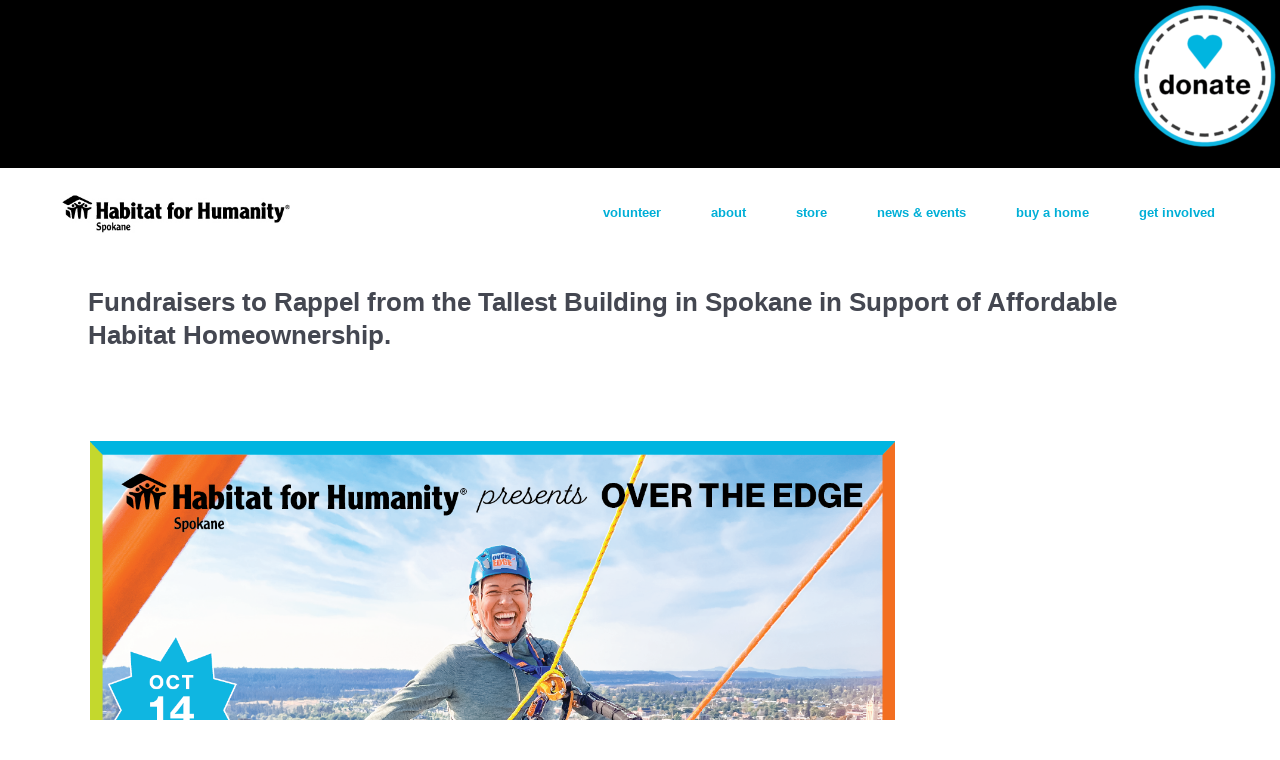

--- FILE ---
content_type: text/html; charset=UTF-8
request_url: https://habitat-spokane.org/press-release/fundraisers-needed-for-over-the-edge/
body_size: 17208
content:
<!DOCTYPE html>
<!--[if lt IE 7]><html class="ie6" lang="en"><![endif]-->
<!--[if IE 7]><html class="ie7" lang="en"><![endif]-->
<!--[if IE 8]><html class="ie8" lang="en"><![endif]-->
<!--[if IE 9]><html class="ie9" lang="en"><![endif]-->
<!--[if (gte IE 9)|!(IE)]><!--><html lang="en"><!--<![endif]-->


<head>
	<meta charset="UTF-8" />
	<meta name="viewport" content="width=device-width, initial-scale=1, maximum-scale=1">
	<meta name="format-detection" content="telephone=no">

	<link rel="profile" href="http://gmpg.org/xfn/11" />
	<link rel="pingback" href="https://habitat-spokane.org/xmlrpc.php" />
	
	<link rel="shortcut icon" href="http://habitat-spokane.org/wp-content/uploads/2016/10/favicon5.jpg" /><link rel="apple-touch-icon" sizes="152x152" href="http://habitat-spokane.org/wp-content/uploads/2016/10/favicon1.jpg" ><link rel="apple-touch-icon" sizes="120x120" href="http://habitat-spokane.org/wp-content/uploads/2016/10/favicon2.jpg" ><link rel="apple-touch-icon" sizes="76x76" href="http://habitat-spokane.org/wp-content/uploads/2016/10/favicon3.jpg" ><link rel="apple-touch-icon" href="http://habitat-spokane.org/wp-content/uploads/2016/10/favicon4.jpg" >		
	<!-- Global site tag (gtag.js) - Google Analytics -->
<script async src="https://www.googletagmanager.com/gtag/js?id=UA-129460467-1"></script>
<script>
  window.dataLayer = window.dataLayer || [];
  function gtag(){dataLayer.push(arguments);}
  gtag('js', new Date());

  gtag('config', 'UA-129460467-1');
</script>

<!-- Begin TVSquared Page Visits Tracking Code -->
<script type="text/javascript">
    var _tvq = window._tvq = window._tvq || [];
    (function() {
      var u = (("https:" == document.location.protocol) ?
          "https://collector-21736.us.tvsquared.com/"
          :
          "http://collector-21736.us.tvsquared.com/");
      _tvq.push(['setSiteId', "TV-7281276336-1"]);
      _tvq.push(['setTrackerUrl', u + 'tv2track.php']);
      _tvq.push([function() {
          this.deleteCustomVariable(5, 'page')
      }]);
      _tvq.push(['trackPageView']);
      var d = document,
          g = d.createElement('script'),
          s = d.getElementsByTagName('script')[0];
      g.type = 'text/javascript';
      g.defer = true;
      g.async = true;
      g.src = u + 'tv2track.js';
      s.parentNode.insertBefore(g, s);
    })();
</script>
<!-- End TVSquared Tracking Code -->
	<meta name='robots' content='index, follow, max-image-preview:large, max-snippet:-1, max-video-preview:-1' />
	<style>img:is([sizes="auto" i], [sizes^="auto," i]) { contain-intrinsic-size: 3000px 1500px }</style>
	
	<!-- This site is optimized with the Yoast SEO plugin v25.8 - https://yoast.com/wordpress/plugins/seo/ -->
	<title>Fundraisers to Rappel from the Tallest Building in Spokane in Support of Affordable Habitat Homeownership. - Habitat-Spokane</title>
	<link rel="canonical" href="https://habitat-spokane.org/press-release/fundraisers-needed-for-over-the-edge/" />
	<meta property="og:locale" content="en_US" />
	<meta property="og:type" content="article" />
	<meta property="og:title" content="Fundraisers to Rappel from the Tallest Building in Spokane in Support of Affordable Habitat Homeownership. - Habitat-Spokane" />
	<meta property="og:description" content="Habitat for Humanity-Spokane celebrates its third year of Over the Edge as fundraisers rappel 22 stories to help families build financially affordable homes in Spokane County. On Saturday, October 14, Habitat for Humanity-Spokane will send fundraisers rappelling over the edge of the tallest building in Spokane to help families find decent and affordable homeownership opportunities. [&hellip;]" />
	<meta property="og:url" content="https://habitat-spokane.org/press-release/fundraisers-needed-for-over-the-edge/" />
	<meta property="og:site_name" content="Habitat-Spokane" />
	<meta property="article:publisher" content="https://www.facebook.com/HabitatSpokane/" />
	<meta property="article:published_time" content="2023-08-15T18:06:56+00:00" />
	<meta property="article:modified_time" content="2023-09-29T20:12:25+00:00" />
	<meta property="og:image" content="https://habitat-spokane.org/wp-content/uploads/2023/07/OctHeader2023_YouTube-copy-500x281.png" />
	<meta property="og:image:width" content="500" />
	<meta property="og:image:height" content="281" />
	<meta property="og:image:type" content="image/png" />
	<meta name="author" content="Clare Brown" />
	<meta name="twitter:card" content="summary_large_image" />
	<meta name="twitter:creator" content="@HFHSpokane" />
	<meta name="twitter:site" content="@HFHSpokane" />
	<meta name="twitter:label1" content="Written by" />
	<meta name="twitter:data1" content="Clare Brown" />
	<meta name="twitter:label2" content="Est. reading time" />
	<meta name="twitter:data2" content="4 minutes" />
	<script type="application/ld+json" class="yoast-schema-graph">{"@context":"https://schema.org","@graph":[{"@type":"Article","@id":"https://habitat-spokane.org/press-release/fundraisers-needed-for-over-the-edge/#article","isPartOf":{"@id":"https://habitat-spokane.org/press-release/fundraisers-needed-for-over-the-edge/"},"author":{"name":"Clare Brown","@id":"https://habitat-spokane.org/#/schema/person/e8eb60ea058897ecd5fd2c4e87f3607d"},"headline":"Fundraisers to Rappel from the Tallest Building in Spokane in Support of Affordable Habitat Homeownership.","datePublished":"2023-08-15T18:06:56+00:00","dateModified":"2023-09-29T20:12:25+00:00","mainEntityOfPage":{"@id":"https://habitat-spokane.org/press-release/fundraisers-needed-for-over-the-edge/"},"wordCount":707,"publisher":{"@id":"https://habitat-spokane.org/#organization"},"image":{"@id":"https://habitat-spokane.org/press-release/fundraisers-needed-for-over-the-edge/#primaryimage"},"thumbnailUrl":"https://habitat-spokane.org/wp-content/uploads/2023/07/OctHeader2023_YouTube-copy.png","keywords":["Affordable Homeownership","Affordable Housing","Fundraiser","Habitat for Humanity","Habitat for Humanity-Spokane","Over the Edge"],"articleSection":["Press Release"],"inLanguage":"en"},{"@type":"WebPage","@id":"https://habitat-spokane.org/press-release/fundraisers-needed-for-over-the-edge/","url":"https://habitat-spokane.org/press-release/fundraisers-needed-for-over-the-edge/","name":"Fundraisers to Rappel from the Tallest Building in Spokane in Support of Affordable Habitat Homeownership. - Habitat-Spokane","isPartOf":{"@id":"https://habitat-spokane.org/#website"},"primaryImageOfPage":{"@id":"https://habitat-spokane.org/press-release/fundraisers-needed-for-over-the-edge/#primaryimage"},"image":{"@id":"https://habitat-spokane.org/press-release/fundraisers-needed-for-over-the-edge/#primaryimage"},"thumbnailUrl":"https://habitat-spokane.org/wp-content/uploads/2023/07/OctHeader2023_YouTube-copy.png","datePublished":"2023-08-15T18:06:56+00:00","dateModified":"2023-09-29T20:12:25+00:00","breadcrumb":{"@id":"https://habitat-spokane.org/press-release/fundraisers-needed-for-over-the-edge/#breadcrumb"},"inLanguage":"en","potentialAction":[{"@type":"ReadAction","target":["https://habitat-spokane.org/press-release/fundraisers-needed-for-over-the-edge/"]}]},{"@type":"ImageObject","inLanguage":"en","@id":"https://habitat-spokane.org/press-release/fundraisers-needed-for-over-the-edge/#primaryimage","url":"https://habitat-spokane.org/wp-content/uploads/2023/07/OctHeader2023_YouTube-copy.png","contentUrl":"https://habitat-spokane.org/wp-content/uploads/2023/07/OctHeader2023_YouTube-copy.png","width":5334,"height":3000},{"@type":"BreadcrumbList","@id":"https://habitat-spokane.org/press-release/fundraisers-needed-for-over-the-edge/#breadcrumb","itemListElement":[{"@type":"ListItem","position":1,"name":"Home","item":"https://habitat-spokane.org/"},{"@type":"ListItem","position":2,"name":"Blog","item":"https://habitat-spokane.org/blog/"},{"@type":"ListItem","position":3,"name":"Fundraisers to Rappel from the Tallest Building in Spokane in Support of Affordable Habitat Homeownership."}]},{"@type":"WebSite","@id":"https://habitat-spokane.org/#website","url":"https://habitat-spokane.org/","name":"Habitat-Spokane","description":"Through Shelter, We Empower.","publisher":{"@id":"https://habitat-spokane.org/#organization"},"potentialAction":[{"@type":"SearchAction","target":{"@type":"EntryPoint","urlTemplate":"https://habitat-spokane.org/?s={search_term_string}"},"query-input":{"@type":"PropertyValueSpecification","valueRequired":true,"valueName":"search_term_string"}}],"inLanguage":"en"},{"@type":"Organization","@id":"https://habitat-spokane.org/#organization","name":"Habitat for Humanity-Spokane","url":"https://habitat-spokane.org/","logo":{"@type":"ImageObject","inLanguage":"en","@id":"https://habitat-spokane.org/#/schema/logo/image/","url":"https://habitat-spokane.org/wp-content/uploads/2016/10/NEW-Branded-Habitat-for-Humanity-Spokane-Logo_Vertical.png","contentUrl":"https://habitat-spokane.org/wp-content/uploads/2016/10/NEW-Branded-Habitat-for-Humanity-Spokane-Logo_Vertical.png","width":100,"height":113,"caption":"Habitat for Humanity-Spokane"},"image":{"@id":"https://habitat-spokane.org/#/schema/logo/image/"},"sameAs":["https://www.facebook.com/HabitatSpokane/","https://x.com/HFHSpokane"]},{"@type":"Person","@id":"https://habitat-spokane.org/#/schema/person/e8eb60ea058897ecd5fd2c4e87f3607d","name":"Clare Brown","image":{"@type":"ImageObject","inLanguage":"en","@id":"https://habitat-spokane.org/#/schema/person/image/","url":"https://secure.gravatar.com/avatar/4e485e35f6a5a1f604aecd2e090d2142?s=96&d=mm&r=g","contentUrl":"https://secure.gravatar.com/avatar/4e485e35f6a5a1f604aecd2e090d2142?s=96&d=mm&r=g","caption":"Clare Brown"},"url":"https://habitat-spokane.org/author/cgbrown/"}]}</script>
	<!-- / Yoast SEO plugin. -->


<link rel='dns-prefetch' href='//www.googletagmanager.com' />
<link rel='dns-prefetch' href='//fonts.googleapis.com' />
<link rel="alternate" type="application/rss+xml" title="Habitat-Spokane &raquo; Feed" href="https://habitat-spokane.org/feed/" />
<script type="text/javascript">
/* <![CDATA[ */
window._wpemojiSettings = {"baseUrl":"https:\/\/s.w.org\/images\/core\/emoji\/15.0.3\/72x72\/","ext":".png","svgUrl":"https:\/\/s.w.org\/images\/core\/emoji\/15.0.3\/svg\/","svgExt":".svg","source":{"concatemoji":"https:\/\/habitat-spokane.org\/wp-includes\/js\/wp-emoji-release.min.js?ver=6.7.4"}};
/*! This file is auto-generated */
!function(i,n){var o,s,e;function c(e){try{var t={supportTests:e,timestamp:(new Date).valueOf()};sessionStorage.setItem(o,JSON.stringify(t))}catch(e){}}function p(e,t,n){e.clearRect(0,0,e.canvas.width,e.canvas.height),e.fillText(t,0,0);var t=new Uint32Array(e.getImageData(0,0,e.canvas.width,e.canvas.height).data),r=(e.clearRect(0,0,e.canvas.width,e.canvas.height),e.fillText(n,0,0),new Uint32Array(e.getImageData(0,0,e.canvas.width,e.canvas.height).data));return t.every(function(e,t){return e===r[t]})}function u(e,t,n){switch(t){case"flag":return n(e,"\ud83c\udff3\ufe0f\u200d\u26a7\ufe0f","\ud83c\udff3\ufe0f\u200b\u26a7\ufe0f")?!1:!n(e,"\ud83c\uddfa\ud83c\uddf3","\ud83c\uddfa\u200b\ud83c\uddf3")&&!n(e,"\ud83c\udff4\udb40\udc67\udb40\udc62\udb40\udc65\udb40\udc6e\udb40\udc67\udb40\udc7f","\ud83c\udff4\u200b\udb40\udc67\u200b\udb40\udc62\u200b\udb40\udc65\u200b\udb40\udc6e\u200b\udb40\udc67\u200b\udb40\udc7f");case"emoji":return!n(e,"\ud83d\udc26\u200d\u2b1b","\ud83d\udc26\u200b\u2b1b")}return!1}function f(e,t,n){var r="undefined"!=typeof WorkerGlobalScope&&self instanceof WorkerGlobalScope?new OffscreenCanvas(300,150):i.createElement("canvas"),a=r.getContext("2d",{willReadFrequently:!0}),o=(a.textBaseline="top",a.font="600 32px Arial",{});return e.forEach(function(e){o[e]=t(a,e,n)}),o}function t(e){var t=i.createElement("script");t.src=e,t.defer=!0,i.head.appendChild(t)}"undefined"!=typeof Promise&&(o="wpEmojiSettingsSupports",s=["flag","emoji"],n.supports={everything:!0,everythingExceptFlag:!0},e=new Promise(function(e){i.addEventListener("DOMContentLoaded",e,{once:!0})}),new Promise(function(t){var n=function(){try{var e=JSON.parse(sessionStorage.getItem(o));if("object"==typeof e&&"number"==typeof e.timestamp&&(new Date).valueOf()<e.timestamp+604800&&"object"==typeof e.supportTests)return e.supportTests}catch(e){}return null}();if(!n){if("undefined"!=typeof Worker&&"undefined"!=typeof OffscreenCanvas&&"undefined"!=typeof URL&&URL.createObjectURL&&"undefined"!=typeof Blob)try{var e="postMessage("+f.toString()+"("+[JSON.stringify(s),u.toString(),p.toString()].join(",")+"));",r=new Blob([e],{type:"text/javascript"}),a=new Worker(URL.createObjectURL(r),{name:"wpTestEmojiSupports"});return void(a.onmessage=function(e){c(n=e.data),a.terminate(),t(n)})}catch(e){}c(n=f(s,u,p))}t(n)}).then(function(e){for(var t in e)n.supports[t]=e[t],n.supports.everything=n.supports.everything&&n.supports[t],"flag"!==t&&(n.supports.everythingExceptFlag=n.supports.everythingExceptFlag&&n.supports[t]);n.supports.everythingExceptFlag=n.supports.everythingExceptFlag&&!n.supports.flag,n.DOMReady=!1,n.readyCallback=function(){n.DOMReady=!0}}).then(function(){return e}).then(function(){var e;n.supports.everything||(n.readyCallback(),(e=n.source||{}).concatemoji?t(e.concatemoji):e.wpemoji&&e.twemoji&&(t(e.twemoji),t(e.wpemoji)))}))}((window,document),window._wpemojiSettings);
/* ]]> */
</script>
<style id='wp-emoji-styles-inline-css' type='text/css'>

	img.wp-smiley, img.emoji {
		display: inline !important;
		border: none !important;
		box-shadow: none !important;
		height: 1em !important;
		width: 1em !important;
		margin: 0 0.07em !important;
		vertical-align: -0.1em !important;
		background: none !important;
		padding: 0 !important;
	}
</style>
<link rel='stylesheet' id='wp-block-library-css' href='https://habitat-spokane.org/wp-includes/css/dist/block-library/style.min.css?ver=6.7.4' type='text/css' media='all' />
<link rel='stylesheet' id='wp-components-css' href='https://habitat-spokane.org/wp-includes/css/dist/components/style.min.css?ver=6.7.4' type='text/css' media='all' />
<link rel='stylesheet' id='wp-preferences-css' href='https://habitat-spokane.org/wp-includes/css/dist/preferences/style.min.css?ver=6.7.4' type='text/css' media='all' />
<link rel='stylesheet' id='wp-block-editor-css' href='https://habitat-spokane.org/wp-includes/css/dist/block-editor/style.min.css?ver=6.7.4' type='text/css' media='all' />
<link rel='stylesheet' id='popup-maker-block-library-style-css' href='https://habitat-spokane.org/wp-content/plugins/popup-maker/dist/packages/block-library-style.css?ver=dbea705cfafe089d65f1' type='text/css' media='all' />
<style id='classic-theme-styles-inline-css' type='text/css'>
/*! This file is auto-generated */
.wp-block-button__link{color:#fff;background-color:#32373c;border-radius:9999px;box-shadow:none;text-decoration:none;padding:calc(.667em + 2px) calc(1.333em + 2px);font-size:1.125em}.wp-block-file__button{background:#32373c;color:#fff;text-decoration:none}
</style>
<style id='global-styles-inline-css' type='text/css'>
:root{--wp--preset--aspect-ratio--square: 1;--wp--preset--aspect-ratio--4-3: 4/3;--wp--preset--aspect-ratio--3-4: 3/4;--wp--preset--aspect-ratio--3-2: 3/2;--wp--preset--aspect-ratio--2-3: 2/3;--wp--preset--aspect-ratio--16-9: 16/9;--wp--preset--aspect-ratio--9-16: 9/16;--wp--preset--color--black: #000000;--wp--preset--color--cyan-bluish-gray: #abb8c3;--wp--preset--color--white: #ffffff;--wp--preset--color--pale-pink: #f78da7;--wp--preset--color--vivid-red: #cf2e2e;--wp--preset--color--luminous-vivid-orange: #ff6900;--wp--preset--color--luminous-vivid-amber: #fcb900;--wp--preset--color--light-green-cyan: #7bdcb5;--wp--preset--color--vivid-green-cyan: #00d084;--wp--preset--color--pale-cyan-blue: #8ed1fc;--wp--preset--color--vivid-cyan-blue: #0693e3;--wp--preset--color--vivid-purple: #9b51e0;--wp--preset--gradient--vivid-cyan-blue-to-vivid-purple: linear-gradient(135deg,rgba(6,147,227,1) 0%,rgb(155,81,224) 100%);--wp--preset--gradient--light-green-cyan-to-vivid-green-cyan: linear-gradient(135deg,rgb(122,220,180) 0%,rgb(0,208,130) 100%);--wp--preset--gradient--luminous-vivid-amber-to-luminous-vivid-orange: linear-gradient(135deg,rgba(252,185,0,1) 0%,rgba(255,105,0,1) 100%);--wp--preset--gradient--luminous-vivid-orange-to-vivid-red: linear-gradient(135deg,rgba(255,105,0,1) 0%,rgb(207,46,46) 100%);--wp--preset--gradient--very-light-gray-to-cyan-bluish-gray: linear-gradient(135deg,rgb(238,238,238) 0%,rgb(169,184,195) 100%);--wp--preset--gradient--cool-to-warm-spectrum: linear-gradient(135deg,rgb(74,234,220) 0%,rgb(151,120,209) 20%,rgb(207,42,186) 40%,rgb(238,44,130) 60%,rgb(251,105,98) 80%,rgb(254,248,76) 100%);--wp--preset--gradient--blush-light-purple: linear-gradient(135deg,rgb(255,206,236) 0%,rgb(152,150,240) 100%);--wp--preset--gradient--blush-bordeaux: linear-gradient(135deg,rgb(254,205,165) 0%,rgb(254,45,45) 50%,rgb(107,0,62) 100%);--wp--preset--gradient--luminous-dusk: linear-gradient(135deg,rgb(255,203,112) 0%,rgb(199,81,192) 50%,rgb(65,88,208) 100%);--wp--preset--gradient--pale-ocean: linear-gradient(135deg,rgb(255,245,203) 0%,rgb(182,227,212) 50%,rgb(51,167,181) 100%);--wp--preset--gradient--electric-grass: linear-gradient(135deg,rgb(202,248,128) 0%,rgb(113,206,126) 100%);--wp--preset--gradient--midnight: linear-gradient(135deg,rgb(2,3,129) 0%,rgb(40,116,252) 100%);--wp--preset--font-size--small: 13px;--wp--preset--font-size--medium: 20px;--wp--preset--font-size--large: 36px;--wp--preset--font-size--x-large: 42px;--wp--preset--spacing--20: 0.44rem;--wp--preset--spacing--30: 0.67rem;--wp--preset--spacing--40: 1rem;--wp--preset--spacing--50: 1.5rem;--wp--preset--spacing--60: 2.25rem;--wp--preset--spacing--70: 3.38rem;--wp--preset--spacing--80: 5.06rem;--wp--preset--shadow--natural: 6px 6px 9px rgba(0, 0, 0, 0.2);--wp--preset--shadow--deep: 12px 12px 50px rgba(0, 0, 0, 0.4);--wp--preset--shadow--sharp: 6px 6px 0px rgba(0, 0, 0, 0.2);--wp--preset--shadow--outlined: 6px 6px 0px -3px rgba(255, 255, 255, 1), 6px 6px rgba(0, 0, 0, 1);--wp--preset--shadow--crisp: 6px 6px 0px rgba(0, 0, 0, 1);}:where(.is-layout-flex){gap: 0.5em;}:where(.is-layout-grid){gap: 0.5em;}body .is-layout-flex{display: flex;}.is-layout-flex{flex-wrap: wrap;align-items: center;}.is-layout-flex > :is(*, div){margin: 0;}body .is-layout-grid{display: grid;}.is-layout-grid > :is(*, div){margin: 0;}:where(.wp-block-columns.is-layout-flex){gap: 2em;}:where(.wp-block-columns.is-layout-grid){gap: 2em;}:where(.wp-block-post-template.is-layout-flex){gap: 1.25em;}:where(.wp-block-post-template.is-layout-grid){gap: 1.25em;}.has-black-color{color: var(--wp--preset--color--black) !important;}.has-cyan-bluish-gray-color{color: var(--wp--preset--color--cyan-bluish-gray) !important;}.has-white-color{color: var(--wp--preset--color--white) !important;}.has-pale-pink-color{color: var(--wp--preset--color--pale-pink) !important;}.has-vivid-red-color{color: var(--wp--preset--color--vivid-red) !important;}.has-luminous-vivid-orange-color{color: var(--wp--preset--color--luminous-vivid-orange) !important;}.has-luminous-vivid-amber-color{color: var(--wp--preset--color--luminous-vivid-amber) !important;}.has-light-green-cyan-color{color: var(--wp--preset--color--light-green-cyan) !important;}.has-vivid-green-cyan-color{color: var(--wp--preset--color--vivid-green-cyan) !important;}.has-pale-cyan-blue-color{color: var(--wp--preset--color--pale-cyan-blue) !important;}.has-vivid-cyan-blue-color{color: var(--wp--preset--color--vivid-cyan-blue) !important;}.has-vivid-purple-color{color: var(--wp--preset--color--vivid-purple) !important;}.has-black-background-color{background-color: var(--wp--preset--color--black) !important;}.has-cyan-bluish-gray-background-color{background-color: var(--wp--preset--color--cyan-bluish-gray) !important;}.has-white-background-color{background-color: var(--wp--preset--color--white) !important;}.has-pale-pink-background-color{background-color: var(--wp--preset--color--pale-pink) !important;}.has-vivid-red-background-color{background-color: var(--wp--preset--color--vivid-red) !important;}.has-luminous-vivid-orange-background-color{background-color: var(--wp--preset--color--luminous-vivid-orange) !important;}.has-luminous-vivid-amber-background-color{background-color: var(--wp--preset--color--luminous-vivid-amber) !important;}.has-light-green-cyan-background-color{background-color: var(--wp--preset--color--light-green-cyan) !important;}.has-vivid-green-cyan-background-color{background-color: var(--wp--preset--color--vivid-green-cyan) !important;}.has-pale-cyan-blue-background-color{background-color: var(--wp--preset--color--pale-cyan-blue) !important;}.has-vivid-cyan-blue-background-color{background-color: var(--wp--preset--color--vivid-cyan-blue) !important;}.has-vivid-purple-background-color{background-color: var(--wp--preset--color--vivid-purple) !important;}.has-black-border-color{border-color: var(--wp--preset--color--black) !important;}.has-cyan-bluish-gray-border-color{border-color: var(--wp--preset--color--cyan-bluish-gray) !important;}.has-white-border-color{border-color: var(--wp--preset--color--white) !important;}.has-pale-pink-border-color{border-color: var(--wp--preset--color--pale-pink) !important;}.has-vivid-red-border-color{border-color: var(--wp--preset--color--vivid-red) !important;}.has-luminous-vivid-orange-border-color{border-color: var(--wp--preset--color--luminous-vivid-orange) !important;}.has-luminous-vivid-amber-border-color{border-color: var(--wp--preset--color--luminous-vivid-amber) !important;}.has-light-green-cyan-border-color{border-color: var(--wp--preset--color--light-green-cyan) !important;}.has-vivid-green-cyan-border-color{border-color: var(--wp--preset--color--vivid-green-cyan) !important;}.has-pale-cyan-blue-border-color{border-color: var(--wp--preset--color--pale-cyan-blue) !important;}.has-vivid-cyan-blue-border-color{border-color: var(--wp--preset--color--vivid-cyan-blue) !important;}.has-vivid-purple-border-color{border-color: var(--wp--preset--color--vivid-purple) !important;}.has-vivid-cyan-blue-to-vivid-purple-gradient-background{background: var(--wp--preset--gradient--vivid-cyan-blue-to-vivid-purple) !important;}.has-light-green-cyan-to-vivid-green-cyan-gradient-background{background: var(--wp--preset--gradient--light-green-cyan-to-vivid-green-cyan) !important;}.has-luminous-vivid-amber-to-luminous-vivid-orange-gradient-background{background: var(--wp--preset--gradient--luminous-vivid-amber-to-luminous-vivid-orange) !important;}.has-luminous-vivid-orange-to-vivid-red-gradient-background{background: var(--wp--preset--gradient--luminous-vivid-orange-to-vivid-red) !important;}.has-very-light-gray-to-cyan-bluish-gray-gradient-background{background: var(--wp--preset--gradient--very-light-gray-to-cyan-bluish-gray) !important;}.has-cool-to-warm-spectrum-gradient-background{background: var(--wp--preset--gradient--cool-to-warm-spectrum) !important;}.has-blush-light-purple-gradient-background{background: var(--wp--preset--gradient--blush-light-purple) !important;}.has-blush-bordeaux-gradient-background{background: var(--wp--preset--gradient--blush-bordeaux) !important;}.has-luminous-dusk-gradient-background{background: var(--wp--preset--gradient--luminous-dusk) !important;}.has-pale-ocean-gradient-background{background: var(--wp--preset--gradient--pale-ocean) !important;}.has-electric-grass-gradient-background{background: var(--wp--preset--gradient--electric-grass) !important;}.has-midnight-gradient-background{background: var(--wp--preset--gradient--midnight) !important;}.has-small-font-size{font-size: var(--wp--preset--font-size--small) !important;}.has-medium-font-size{font-size: var(--wp--preset--font-size--medium) !important;}.has-large-font-size{font-size: var(--wp--preset--font-size--large) !important;}.has-x-large-font-size{font-size: var(--wp--preset--font-size--x-large) !important;}
:where(.wp-block-post-template.is-layout-flex){gap: 1.25em;}:where(.wp-block-post-template.is-layout-grid){gap: 1.25em;}
:where(.wp-block-columns.is-layout-flex){gap: 2em;}:where(.wp-block-columns.is-layout-grid){gap: 2em;}
:root :where(.wp-block-pullquote){font-size: 1.5em;line-height: 1.6;}
</style>
<link rel='stylesheet' id='contact-form-7-css' href='https://habitat-spokane.org/wp-content/plugins/contact-form-7/includes/css/styles.css?ver=6.1.4' type='text/css' media='all' />
<link rel='stylesheet' id='wpsm_counter-font-awesome-front-css' href='https://habitat-spokane.org/wp-content/plugins/counter-number-showcase/assets/css/font-awesome/css/font-awesome.min.css?ver=6.7.4' type='text/css' media='all' />
<link rel='stylesheet' id='wpsm_counter_bootstrap-front-css' href='https://habitat-spokane.org/wp-content/plugins/counter-number-showcase/assets/css/bootstrap-front.css?ver=6.7.4' type='text/css' media='all' />
<link rel='stylesheet' id='wpsm_counter_column-css' href='https://habitat-spokane.org/wp-content/plugins/counter-number-showcase/assets/css/counter-column.css?ver=6.7.4' type='text/css' media='all' />
<link rel='stylesheet' id='essential-grid-plugin-settings-css' href='https://habitat-spokane.org/wp-content/plugins/essential-grid/public/assets/css/settings.css?ver=2.1.0.2' type='text/css' media='all' />
<link rel='stylesheet' id='tp-open-sans-css' href='https://fonts.googleapis.com/css?family=Open+Sans%3A300%2C400%2C600%2C700%2C800&#038;ver=6.7.4' type='text/css' media='all' />
<link rel='stylesheet' id='tp-raleway-css' href='https://fonts.googleapis.com/css?family=Raleway%3A100%2C200%2C300%2C400%2C500%2C600%2C700%2C800%2C900&#038;ver=6.7.4' type='text/css' media='all' />
<link rel='stylesheet' id='tp-droid-serif-css' href='https://fonts.googleapis.com/css?family=Droid+Serif%3A400%2C700&#038;ver=6.7.4' type='text/css' media='all' />
<link rel='stylesheet' id='tp-women-build-css' href='https://fonts.googleapis.com/css?family=DM+Serif+Text&#038;display&#038;ver=6.7.4' type='text/css' media='all' />
<link rel='stylesheet' id='foobox-free-min-css' href='https://habitat-spokane.org/wp-content/plugins/foobox-image-lightbox/free/css/foobox.free.min.css?ver=2.7.41' type='text/css' media='all' />
<link rel='stylesheet' id='ultimeter-css' href='https://habitat-spokane.org/wp-content/plugins/ultimeter/assets/css/ultimeter-public.css?ver=3.0.8' type='text/css' media='all' />
<link rel='stylesheet' id='js_composer_front-css' href='https://habitat-spokane.org/wp-content/plugins/js_composer/assets/css/js_composer.min.css?ver=8.0.1' type='text/css' media='all' />
<link rel='stylesheet' id='core-extend-css' href='https://habitat-spokane.org/wp-content/plugins/core-extend/assets/css/core-extend.css?ver=6.7.4' type='text/css' media='all' />
<link rel='stylesheet' id='font-awesome-css' href='https://habitat-spokane.org/wp-content/plugins/core-extend/assets/css/font-awesome.css?ver=6.7.4' type='text/css' media='all' />
<link rel='stylesheet' id='jquery.mmenu-css' href='https://habitat-spokane.org/wp-content/themes/quince/css/jquery.mmenu.css?ver=1' type='text/css' media='all' />
<link rel='stylesheet' id='main-css' href='https://habitat-spokane.org/wp-content/themes/quince/style.css?ver=6.7.4' type='text/css' media='all' />
<style id='main-inline-css' type='text/css'>

		.themecolor_bg, .wpb_button.wpb_btn_themecolor, .wpb_button.wpb_btn_themecolor:hover, input[type='submit'], th, #wp-calendar #today, .vc_progress_bar .vc_single_bar.bar_themecolor .vc_bar, #site-navigation .header_cart_button .cart_product_count, .woocommerce a.added_to_cart,.woocommerce-page a.added_to_cart, .header-search .search-input, .pricing-box .plan-badge {background-color:#00afd7;}
	::selection{background-color:#00afd7;}::-moz-selection{background-color:#00afd7;}
		dt,.wpb_button.wpb_btn_themecolor.wpb_btn-minimal, .themecolor_txt, #site-header #site-navigation ul li a:hover, #site-header #site-navigation .search_button:hover, #site-header #site-navigation .header_cart_button:hover, #site-header #site-navigation ul li.megamenu ul li a:hover, #site-header #site-navigation ul li.current-menu-item > a,.single-post #site-header #site-navigation ul li.current_page_parent > a, #site-header #site-navigation ul li.current-menu-ancestor > a, a:hover, #site-header #site-navigation ul li.megamenu ul li.current-menu-item > a,.single-post #site-header #site-navigation ul li.megamenu ul li.current_page_parent > a,#site-header #site-navigation ul li.megamenu ul li.current-menu-ancestor > a, .widget a, span.required, #comments .comment-reply-link:hover,#comments .comment-meta a:hover, .vc_toggle_default .vc_toggle_title .vc_toggle_icon:after, .post-entry-header .entry-meta a:hover, .tag-links:before, #comments p.comment-notes:before, p.logged-in-as:before, p.must-log-in:before, .entry-meta-footer .meta-date:before, article.sticky .post-preview:after, .separator_w_icon i, blockquote:after, article.format-quote .quoute-text:after, article.format-link .link-text:after, article.format-status .status-text:after, article.format-chat p:nth-child(odd):before, .entry-meta-footer a:hover, .footer-sidebar a:hover, .team_member_position, .woocommerce-MyAccount-navigation ul li.is-active a{color:#00afd7;}		
	
		.wpb_button.wpb_btn_themecolor, .wpb_button.wpb_btn_themecolor:hover, input[type='submit'], th, #comments .comment-reply-link:hover, #site-navigation, #site-navigation ul li ul, .woocommerce-MyAccount-navigation ul li.is-active {border-color:#00afd7;}
	
		.widget-area .widget .tagcloud a:hover, .post-navigation a:hover {background-color:#00afd7;}
		article.format-image .post-preview a:after{background-color:#00afd7; background-color:rgba(0,175,215, 0.75);}
		article.format-image .post-preview a:hover:after, article.format-image .post-preview a.touch-hover:after {background-color:#00afd7; background-color:rgba(0,175,215, 1);}
	.row-inner{max-width:1130px;}#container.no-sidebar.no-vc, #container.row-inner, .site-info .row-inner, .page-header .row-inner{max-width:1100px;}body{font-family:Helvetica, Arial; font-weight:lighter; font-style:normal; text-transform:inherit; color:#575757; font-size:14px}select, input, textarea, .wpb_button{font-family:Helvetica, Arial}#site-navigation ul li{font-family:Helvetica, Arial; font-weight:bold; font-style:normal; letter-spacing:0em; text-transform:none}h1, h2, h3, h4, h5, h6{font-family:Helvetica, Arial}.heading_wrapper h2, .heading_wrapper .heading_subtitle{font-family:Helvetica, Arial; text-transform:inherit}.widget .widget-title{font-family:Helvetica, Arial; text-transform:inherit}#site-header #header-wrapper, #site-navigation ul li ul{background-color:#ffffff;}#site-header.overlay-header #header-wrapper{background-color:transparent;}#site-header.overlay-header.header-sticked #header-wrapper{background-color:#414856;}@media only screen and (max-width: 979px) {#site-header.overlay-header #header-wrapper {background-color:#414856;}}@media only screen and (max-width: 979px) {#site-header.overlay-header{position:relative;}}#site-header, #site-header #header-container{height:90px;} #site-navigation ul li a, #site-navigation .search_button, #site-navigation .header_cart_link, #site-logo .site-title{line-height:90px;} #site-logo img {max-height:90px;}#top-bar-wrapper{background:#0a0000}#top-bar-wrapper, #top-bar-wrapper a, #top-bar ul li ul li a:after{color:#ffffff}#top-bar-wrapper a:hover{color:#b7ea48}#site-logo h1.site-title a, #site-header #site-navigation ul li a, #site-header #site-navigation ul li ul li a:hover, #site-header #site-navigation .search_button, #site-header #site-navigation .header_cart_button, .toggle-mobile-menu i, #site-header #site-navigation ul li ul li.current-menu-item > a, .single-post #site-header #site-navigation ul li ul li.current_page_parent > a, #site-header #site-navigation ul li ul li.current-menu-ancestor > a  {color:#00afd7}#site-header #site-navigation ul li a:hover, #site-header #site-navigation ul li.megamenu ul li a:hover, #site-header #site-navigation ul li.megamenu ul li.current-menu-item > a,.single-post #site-header #site-navigation ul li.megamenu ul li.current_page_parent > a,#site-header #site-navigation ul li.megamenu ul li.current-menu-ancestor > a, #site-header #site-navigation .search_button:hover, #site-header #site-navigation .header_cart_button:hover, #site-header #site-navigation ul li.current-menu-item > a,.single-post #site-header #site-navigation ul li.current_page_parent > a, #site-header #site-navigation ul li.current-menu-ancestor > a {color:#f27900}#site-header #site-navigation ul li:hover > a {background-color:#ffffff}#site-navigation ul li ul {background-color:#ffffff}#site-header #site-navigation ul li un li:hover > a {background-color:#d2f700}#site-header #site-navigation ul li ul li a, #site-header #site-navigation ul li ul li a:hover, #site-header #site-navigation ul li ul li.current-menu-item > a, #site-header #site-navigation ul li ul li.current-menu-item > a:hover, .single-post #site-header #site-navigation ul li ul li.current_page_parent > a, #site-header #site-navigation ul li ul li.current-menu-ancestor > a {color:#000000}#site-header #site-navigation ul li ul li a:hover, #site-header #site-navigation ul li.megamenu ul li a:hover, #site-header #site-navigation ul li.megamenu ul li.current-menu-item > a, #site-header #site-navigation ul li ul li.current-menu-item > a:hover, .single-post #site-header #site-navigation ul li.megamenu ul li.current_page_parent > a,#site-header #site-navigation ul li.megamenu ul li.current-menu-ancestor > a {color:#d2e500}#site-header #site-navigation ul li.megamenu > ul > li > a, #site-header #site-navigation ul li.megamenu > ul > li:hover > a,  #site-header #site-navigation ul li.megamenu ul li.current-menu-ancestor > a {color:#33c9e8}#site-navigation ul > li.megamenu > ul > li {border-right-color:#cae500}#site-logo {margin-top:0px}#site-logo {margin-left:0px}h1{font-size:36px}h2{font-size:30px}h3{font-size:24px}h4{font-size:18px}h5{font-size:16px}h6{font-size:13px}h1, h2, h3, h4, h5, h6, h1 a, h2 a, h3 a, h4 a, h5 a, h6 a, .woocommerce-page.woocommerce-cart .cart-empty, #site-navigation .header_cart_widget .woocommerce .buttons a, #site-navigation .header_cart_widget .woocommerce .total {color:#0a0808}a, .tag-links span:after {color:#00abc1}a:hover, .post-entry-header .entry-meta a:hover, .widget a:hover, .footer-sidebar a:hover, .post-navigation a:hover{color:#b6d33f}.post-entry-header .entry-meta, .post-entry-header .entry-meta a,.entry-meta-footer ,.entry-meta-footer a{color:#008faf}.page-sidebar a{color:#00abc1}.page-sidebar a:hover{color:#008faf}.page-header{background-repeat:inherit; background-position:center center; background-attachment:scroll; background-size:contain}.page-header h1.page-title{color:#444751;}.breadcrumbs-trail,.breadcrumbs-trail a, .breadcrumbs-separator{color:#444751;}.breadcrumbs-trail a:hover{color:#8fc941;}.footer-sidebar{background-color:#00c1e8}.footer-sidebar .widget{color:#ffffff}.footer-sidebar a{color:#0a0a0a}.footer-sidebar a:hover{color:#c3e500}.footer-sidebar .widget .widget-title{color:#c4d42c}.site-info{background-color:#4c4c4c}.site-info .widget{color:#888b8d}.site-info a{color:#888b8d}.site-info a:hover{color:#888b8d}.site-info .widget .widget-title{color:#888b8d}.blog article.post-entry {text-align:left}.single-post article.post-entry {text-align:left}#content h4.wpb_toggle{color:#575757}#top-bar {
background:#00afd7;
}
#top-bar-wrapper {
background:#000000;
}

h1, h1.page-title {
    font-size: 36px;
line-height: 1.1;
font-weight: 600; 
}
h2 {
color: #000;
line-height: 1.1;
padding-top: 5px;
font-weight: 600;
}
.widget .widget-title {
    text-transform: uppercase;
    font-weight: 700;
}
ul { 
padding-bottom: 10px;
}
ul.nobullets li {
padding-top: 10px;
padding-bottom: 10px;
font-size: 16px;

}

li {
line-height: 22px;
}

/* Buttons */
.vc_custom_1560203438368 {
padding-top: 5px !important;
border-radius: 1px !important;
}
.vc_btn3-container {
display: block;
margin-bottom: 10px;
max-width: 50%;
}

/* Definition list */
dl {padding-top:20px; padding-bottom:20px;}
dt {float: left; clear: left; width: 110px; text-align: left; font-weight: bold;}
dt:after {content: "";}
dd {margin: 0 0 0 0px; padding: 0 0 0.6em 0;}

/* FAQ list */
#content .vc_toggle_title > h4 {
    font-size: 16px;
    font-weight: 600;
color: #000000;
}

.vc_toggle_content, .vc_toggle_default .vc_toggle_title {
     color: #000;
}
.pt-cv-readmore {
    color: #000000 !important;
    background-color: #c4d600 !important;
    border: none !important;
}
</style>
<link rel='stylesheet' id='meks-social-widget-css' href='https://habitat-spokane.org/wp-content/plugins/meks-smart-social-widget/css/style.css?ver=1.6.5' type='text/css' media='all' />
<link rel='stylesheet' id='__EPYT__style-css' href='https://habitat-spokane.org/wp-content/plugins/youtube-embed-plus-pro/styles/ytprefs.min.css?ver=14.2.4' type='text/css' media='all' />
<style id='__EPYT__style-inline-css' type='text/css'>

                .epyt-gallery-thumb {
                        width: 33.333%;
                }
                
</style>
<link rel='stylesheet' id='__disptype__-css' href='https://habitat-spokane.org/wp-content/plugins/youtube-embed-plus-pro/scripts/lity.min.css?ver=14.2.4' type='text/css' media='all' />
<script type="text/javascript" src="https://habitat-spokane.org/wp-includes/js/jquery/jquery.min.js?ver=3.7.1" id="jquery-core-js"></script>
<script type="text/javascript" src="https://habitat-spokane.org/wp-includes/js/jquery/jquery-migrate.min.js?ver=3.4.1" id="jquery-migrate-js"></script>
<script type="text/javascript" src="//habitat-spokane.org/wp-content/plugins/revslider/sr6/assets/js/rbtools.min.js?ver=6.7.40" async id="tp-tools-js"></script>
<script type="text/javascript" src="//habitat-spokane.org/wp-content/plugins/revslider/sr6/assets/js/rs6.min.js?ver=6.7.40" async id="revmin-js"></script>
<script type="text/javascript" src="https://habitat-spokane.org/wp-content/themes/quince/js/init.js?ver=6.7.4" id="main-js-js"></script>
<script type="text/javascript" src="https://habitat-spokane.org/wp-content/themes/quince/js/sticky-header.js?ver=6.7.4" id="sticky-header-js-js"></script>
<script type="text/javascript" id="foobox-free-min-js-before">
/* <![CDATA[ */
/* Run FooBox FREE (v2.7.41) */
var FOOBOX = window.FOOBOX = {
	ready: true,
	disableOthers: false,
	o: {wordpress: { enabled: true }, countMessage:'image %index of %total', captions: { dataTitle: ["captionTitle","title"], dataDesc: ["captionDesc","description"] }, rel: '', excludes:'.fbx-link,.nofoobox,.nolightbox,a[href*="pinterest.com/pin/create/button/"]', affiliate : { enabled: false }},
	selectors: [
		".foogallery-container.foogallery-lightbox-foobox", ".foogallery-container.foogallery-lightbox-foobox-free", ".gallery", ".wp-block-gallery", ".wp-caption", ".wp-block-image", "a:has(img[class*=wp-image-])", ".foobox"
	],
	pre: function( $ ){
		// Custom JavaScript (Pre)
		
	},
	post: function( $ ){
		// Custom JavaScript (Post)
		
		// Custom Captions Code
		
	},
	custom: function( $ ){
		// Custom Extra JS
		
	}
};
/* ]]> */
</script>
<script type="text/javascript" src="https://habitat-spokane.org/wp-content/plugins/foobox-image-lightbox/free/js/foobox.free.min.js?ver=2.7.41" id="foobox-free-min-js"></script>

<!-- Google tag (gtag.js) snippet added by Site Kit -->
<!-- Google Analytics snippet added by Site Kit -->
<script type="text/javascript" src="https://www.googletagmanager.com/gtag/js?id=GT-P82HBXF6" id="google_gtagjs-js" async></script>
<script type="text/javascript" id="google_gtagjs-js-after">
/* <![CDATA[ */
window.dataLayer = window.dataLayer || [];function gtag(){dataLayer.push(arguments);}
gtag("set","linker",{"domains":["habitat-spokane.org"]});
gtag("js", new Date());
gtag("set", "developer_id.dZTNiMT", true);
gtag("config", "GT-P82HBXF6", {"googlesitekit_post_type":"post"});
 window._googlesitekit = window._googlesitekit || {}; window._googlesitekit.throttledEvents = []; window._googlesitekit.gtagEvent = (name, data) => { var key = JSON.stringify( { name, data } ); if ( !! window._googlesitekit.throttledEvents[ key ] ) { return; } window._googlesitekit.throttledEvents[ key ] = true; setTimeout( () => { delete window._googlesitekit.throttledEvents[ key ]; }, 5 ); gtag( "event", name, { ...data, event_source: "site-kit" } ); }; 
/* ]]> */
</script>
<script type="text/javascript" src="https://habitat-spokane.org/wp-content/plugins/youtube-embed-plus-pro/scripts/lity.min.js?ver=14.2.4" id="__dispload__-js"></script>
<script type="text/javascript" id="__ytprefs__-js-extra">
/* <![CDATA[ */
var _EPYT_ = {"ajaxurl":"https:\/\/habitat-spokane.org\/wp-admin\/admin-ajax.php","security":"bb7de3e0e3","gallery_scrolloffset":"20","eppathtoscripts":"https:\/\/habitat-spokane.org\/wp-content\/plugins\/youtube-embed-plus-pro\/scripts\/","eppath":"https:\/\/habitat-spokane.org\/wp-content\/plugins\/youtube-embed-plus-pro\/","epresponsiveselector":"[\"iframe.__youtube_prefs__\"]","epdovol":"1","version":"14.2.4","evselector":"iframe.__youtube_prefs__[src], iframe[src*=\"youtube.com\/embed\/\"], iframe[src*=\"youtube-nocookie.com\/embed\/\"]","ajax_compat":"","maxres_facade":"eager","ytapi_load":"light","pause_others":"","stopMobileBuffer":"1","facade_mode":"","not_live_on_channel":"","not_live_showtime":"180"};
/* ]]> */
</script>
<script type="text/javascript" src="https://habitat-spokane.org/wp-content/plugins/youtube-embed-plus-pro/scripts/ytprefs.min.js?ver=14.2.4" id="__ytprefs__-js"></script>
<script></script><link rel="https://api.w.org/" href="https://habitat-spokane.org/wp-json/" /><link rel="alternate" title="JSON" type="application/json" href="https://habitat-spokane.org/wp-json/wp/v2/posts/12942" /><link rel="EditURI" type="application/rsd+xml" title="RSD" href="https://habitat-spokane.org/xmlrpc.php?rsd" />
<meta name="generator" content="WordPress 6.7.4" />
<link rel='shortlink' href='https://habitat-spokane.org/?p=12942' />
<link rel="alternate" title="oEmbed (JSON)" type="application/json+oembed" href="https://habitat-spokane.org/wp-json/oembed/1.0/embed?url=https%3A%2F%2Fhabitat-spokane.org%2Fpress-release%2Ffundraisers-needed-for-over-the-edge%2F" />
<link rel="alternate" title="oEmbed (XML)" type="text/xml+oembed" href="https://habitat-spokane.org/wp-json/oembed/1.0/embed?url=https%3A%2F%2Fhabitat-spokane.org%2Fpress-release%2Ffundraisers-needed-for-over-the-edge%2F&#038;format=xml" />
			<script type="text/javascript">
				YCD_VERSION_PRO=1.86;			</script>
		<meta name="generator" content="Site Kit by Google 1.170.0" /><meta name="generator" content="Powered by WPBakery Page Builder - drag and drop page builder for WordPress."/>
<meta name="generator" content="Powered by Slider Revolution 6.7.40 - responsive, Mobile-Friendly Slider Plugin for WordPress with comfortable drag and drop interface." />
<link rel="icon" href="https://habitat-spokane.org/wp-content/uploads/2020/08/cropped-Favicon-04-32x32.png" sizes="32x32" />
<link rel="icon" href="https://habitat-spokane.org/wp-content/uploads/2020/08/cropped-Favicon-04-192x192.png" sizes="192x192" />
<link rel="apple-touch-icon" href="https://habitat-spokane.org/wp-content/uploads/2020/08/cropped-Favicon-04-180x180.png" />
<meta name="msapplication-TileImage" content="https://habitat-spokane.org/wp-content/uploads/2020/08/cropped-Favicon-04-270x270.png" />
<script>function setREVStartSize(e){
			//window.requestAnimationFrame(function() {
				window.RSIW = window.RSIW===undefined ? window.innerWidth : window.RSIW;
				window.RSIH = window.RSIH===undefined ? window.innerHeight : window.RSIH;
				try {
					var pw = document.getElementById(e.c).parentNode.offsetWidth,
						newh;
					pw = pw===0 || isNaN(pw) || (e.l=="fullwidth" || e.layout=="fullwidth") ? window.RSIW : pw;
					e.tabw = e.tabw===undefined ? 0 : parseInt(e.tabw);
					e.thumbw = e.thumbw===undefined ? 0 : parseInt(e.thumbw);
					e.tabh = e.tabh===undefined ? 0 : parseInt(e.tabh);
					e.thumbh = e.thumbh===undefined ? 0 : parseInt(e.thumbh);
					e.tabhide = e.tabhide===undefined ? 0 : parseInt(e.tabhide);
					e.thumbhide = e.thumbhide===undefined ? 0 : parseInt(e.thumbhide);
					e.mh = e.mh===undefined || e.mh=="" || e.mh==="auto" ? 0 : parseInt(e.mh,0);
					if(e.layout==="fullscreen" || e.l==="fullscreen")
						newh = Math.max(e.mh,window.RSIH);
					else{
						e.gw = Array.isArray(e.gw) ? e.gw : [e.gw];
						for (var i in e.rl) if (e.gw[i]===undefined || e.gw[i]===0) e.gw[i] = e.gw[i-1];
						e.gh = e.el===undefined || e.el==="" || (Array.isArray(e.el) && e.el.length==0)? e.gh : e.el;
						e.gh = Array.isArray(e.gh) ? e.gh : [e.gh];
						for (var i in e.rl) if (e.gh[i]===undefined || e.gh[i]===0) e.gh[i] = e.gh[i-1];
											
						var nl = new Array(e.rl.length),
							ix = 0,
							sl;
						e.tabw = e.tabhide>=pw ? 0 : e.tabw;
						e.thumbw = e.thumbhide>=pw ? 0 : e.thumbw;
						e.tabh = e.tabhide>=pw ? 0 : e.tabh;
						e.thumbh = e.thumbhide>=pw ? 0 : e.thumbh;
						for (var i in e.rl) nl[i] = e.rl[i]<window.RSIW ? 0 : e.rl[i];
						sl = nl[0];
						for (var i in nl) if (sl>nl[i] && nl[i]>0) { sl = nl[i]; ix=i;}
						var m = pw>(e.gw[ix]+e.tabw+e.thumbw) ? 1 : (pw-(e.tabw+e.thumbw)) / (e.gw[ix]);
						newh =  (e.gh[ix] * m) + (e.tabh + e.thumbh);
					}
					var el = document.getElementById(e.c);
					if (el!==null && el) el.style.height = newh+"px";
					el = document.getElementById(e.c+"_wrapper");
					if (el!==null && el) {
						el.style.height = newh+"px";
						el.style.display = "block";
					}
				} catch(e){
					console.log("Failure at Presize of Slider:" + e)
				}
			//});
		  };</script>
		<style type="text/css" id="wp-custom-css">
			h1 { color: #00AFD7;}
.ss-nav-donatebutton {
	color: #fff;
		background-color: #c4d600;
border-radius:5px;
}		</style>
		<noscript><style> .wpb_animate_when_almost_visible { opacity: 1; }</style></noscript></head>
	
<body class="post-template-default single single-post postid-12942 single-format-standard wp-custom-logo wpb-js-composer js-comp-ver-8.0.1 vc_responsive">
	<div id="wrapper">
		
				
		<div id="top-bar-wrapper" class="clearfix">
	<div id="top-bar">
	
			
		
					<div id="topright-widget-area">
				<ul>
					<li id="media_image-2" class="widget-container widget_media_image"><a href="https://habitat-spokane.org/donate-now"><img width="150" height="150" src="https://habitat-spokane.org/wp-content/uploads/2022/10/Buttons-02-150x150.png" class="image wp-image-12293  attachment-thumbnail size-thumbnail" alt="Donate Button" style="max-width: 100%; height: auto;" decoding="async" srcset="https://habitat-spokane.org/wp-content/uploads/2022/10/Buttons-02-150x150.png 150w, https://habitat-spokane.org/wp-content/uploads/2022/10/Buttons-02-300x299.png 300w, https://habitat-spokane.org/wp-content/uploads/2022/10/Buttons-02.png 454w" sizes="(max-width: 150px) 100vw, 150px" /></a></li>				</ul>
			</div>
			

	</div>
</div>		
		<header id="site-header" class="full-width" role="banner">
			<div id="header-wrapper">
				<div id="header-container" class="clearfix">
					<div id="site-logo">
						<a href="https://habitat-spokane.org"><img src="http://habitat-spokane.org/wp-content/uploads/2016/10/B-W-single-line.jpg" alt="Habitat-Spokane" /></a>					</div>
					
					<nav id="site-navigation" role="navigation">
						<div class="menu-container"><ul id="menu-menu-1" class="menu"><li id="menu-item-8326" class="menu-item menu-item-type-post_type menu-item-object-page menu-item-8326"><a href="https://habitat-spokane.org/volunteer-opportunities/">volunteer</a></li>
<li id="menu-item-5668" class="menu-item menu-item-type-post_type menu-item-object-page menu-item-has-children menu-item-5668"><a href="https://habitat-spokane.org/about-us/">about</a>
<ul class="sub-menu">
	<li id="menu-item-5683" class="menu-item menu-item-type-post_type menu-item-object-page menu-item-5683"><a href="https://habitat-spokane.org/about-us/team-habitat/">team habitat</a></li>
	<li id="menu-item-5686" class="menu-item menu-item-type-post_type menu-item-object-page menu-item-5686"><a href="https://habitat-spokane.org/about-us/employment/">employment</a></li>
	<li id="menu-item-13012" class="menu-item menu-item-type-post_type menu-item-object-page menu-item-13012"><a href="https://habitat-spokane.org/sponsors-partners/">sponsors &#038; partners</a></li>
	<li id="menu-item-7167" class="menu-item menu-item-type-post_type menu-item-object-page menu-item-7167"><a href="https://habitat-spokane.org/bid-opportunities/">bid opportunities</a></li>
	<li id="menu-item-5692" class="menu-item menu-item-type-post_type menu-item-object-page menu-item-5692"><a href="https://habitat-spokane.org/about-us/contact/">contact</a></li>
</ul>
</li>
<li id="menu-item-6998" class="menu-item menu-item-type-post_type menu-item-object-page menu-item-6998"><a href="https://habitat-spokane.org/habitat-store/">store</a></li>
<li id="menu-item-7290" class="menu-item menu-item-type-custom menu-item-object-custom menu-item-has-children menu-item-7290"><a>news &#038; events</a>
<ul class="sub-menu">
	<li id="menu-item-13669" class="menu-item menu-item-type-post_type menu-item-object-page menu-item-13669"><a href="https://habitat-spokane.org/womenbuild/">women build</a></li>
	<li id="menu-item-13265" class="menu-item menu-item-type-post_type menu-item-object-page menu-item-13265"><a href="https://habitat-spokane.org/hbl/">hope builders luncheon</a></li>
	<li id="menu-item-13364" class="menu-item menu-item-type-post_type menu-item-object-page menu-item-13364"><a href="https://habitat-spokane.org/blitz-build/">blitz build</a></li>
	<li id="menu-item-13507" class="menu-item menu-item-type-post_type menu-item-object-page menu-item-13507"><a href="https://habitat-spokane.org/veterans-build/">veterans build</a></li>
	<li id="menu-item-12549" class="menu-item menu-item-type-post_type menu-item-object-page menu-item-12549"><a href="https://habitat-spokane.org/dedications/">home dedications</a></li>
	<li id="menu-item-9816" class="menu-item menu-item-type-post_type menu-item-object-page menu-item-9816"><a href="https://habitat-spokane.org/newsletter/">newsletter</a></li>
	<li id="menu-item-7270" class="menu-item menu-item-type-post_type menu-item-object-page current_page_parent menu-item-7270"><a href="https://habitat-spokane.org/blog/">blog</a></li>
</ul>
</li>
<li id="menu-item-5714" class="menu-item menu-item-type-post_type menu-item-object-page menu-item-has-children menu-item-5714"><a href="https://habitat-spokane.org/homeownership/">buy a home</a>
<ul class="sub-menu">
	<li id="menu-item-9950" class="menu-item menu-item-type-post_type menu-item-object-page menu-item-9950"><a href="https://habitat-spokane.org/virtual-info-video/">homeowner informational video</a></li>
	<li id="menu-item-5656" class="menu-item menu-item-type-post_type menu-item-object-page menu-item-5656"><a href="https://habitat-spokane.org/homeownership/qualify-and-apply/">qualify &#038; apply</a></li>
	<li id="menu-item-5715" class="menu-item menu-item-type-post_type menu-item-object-page menu-item-5715"><a href="https://habitat-spokane.org/homeownership/resources/">resources</a></li>
</ul>
</li>
<li id="menu-item-8306" class="menu-item menu-item-type-post_type menu-item-object-page menu-item-has-children menu-item-8306"><a href="https://habitat-spokane.org/get-involved/">get involved</a>
<ul class="sub-menu">
	<li id="menu-item-6334" class="menu-item menu-item-type-custom menu-item-object-custom menu-item-6334"><a href="https://habitat-spokane.org/donate-now">donate</a></li>
	<li id="menu-item-12927" class="menu-item menu-item-type-post_type menu-item-object-page menu-item-12927"><a href="https://habitat-spokane.org/volunteer-opportunities/">volunteer</a></li>
	<li id="menu-item-11612" class="menu-item menu-item-type-post_type menu-item-object-page menu-item-11612"><a href="https://habitat-spokane.org/sponsorship/">sponsor</a></li>
	<li id="menu-item-8159" class="menu-item menu-item-type-post_type menu-item-object-page menu-item-8159"><a href="https://habitat-spokane.org/advocacy/">advocacy</a></li>
	<li id="menu-item-14661" class="menu-item menu-item-type-post_type menu-item-object-page menu-item-14661"><a href="https://habitat-spokane.org/faith-in-action/">faith in action</a></li>
	<li id="menu-item-10595" class="menu-item menu-item-type-post_type menu-item-object-page menu-item-10595"><a href="https://habitat-spokane.org/monthlydonors/">monthly donor</a></li>
</ul>
</li>
</ul></div>						
												
											
					</nav><!-- #site-navigation -->
					
													
					<a href="#mobile-site-navigation" class="toggle-mobile-menu"><i class="fa fa-bars"></i></a>
				</div><!-- #header-container -->	
			</div><!-- #header-wrapper -->	
		</header><!-- #site-header -->	
		
		
	
	
			<div class="page-header">
			<div class="row-inner">
				<h1 class="page-title">Fundraisers to Rappel from the Tallest Building in Spokane in Support of Affordable Habitat Homeownership.</h1>			</div>	
		</div><!-- .page-header -->
		
		
		<div id="main" class="clearfix">
		<div id="container" class="row-inner">
							<div id="content">
				
					
						
	<article id="post-12942" class="post-entry clearfix post-12942 post type-post status-publish format-standard has-post-thumbnail hentry category-press-release tag-affordable-homeownership tag-affordable-housing tag-fundraiser tag-habitat-for-humanity tag-habitat-for-humanity-spokane tag-over-the-edge" role="article">
	
				
				
				
					<div class="entry-content">
				
<figure class="wp-block-image size-full is-resized"><a href="https://habitat-spokane.org/over-the-edge"><img fetchpriority="high" decoding="async" src="https://habitat-spokane.org/wp-content/uploads/2023/08/OTE23_Postcard-01.png" alt="" class="wp-image-12944" width="805" height="537" srcset="https://habitat-spokane.org/wp-content/uploads/2023/08/OTE23_Postcard-01.png 1350w, https://habitat-spokane.org/wp-content/uploads/2023/08/OTE23_Postcard-01-300x200.png 300w, https://habitat-spokane.org/wp-content/uploads/2023/08/OTE23_Postcard-01-500x333.png 500w, https://habitat-spokane.org/wp-content/uploads/2023/08/OTE23_Postcard-01-150x100.png 150w, https://habitat-spokane.org/wp-content/uploads/2023/08/OTE23_Postcard-01-768x512.png 768w" sizes="(max-width: 805px) 100vw, 805px" /></a></figure>



<h2 class="wp-block-heading"><em>Habitat for Humanity-Spokane celebrates its third year of Over the Edge as fundraisers rappel 22 stories to help families build financially affordable homes in Spokane County.</em></h2>



<p>On Saturday, October 14, Habitat for Humanity-Spokane will send fundraisers rappelling over the edge of the tallest building in Spokane to help families find decent and affordable homeownership opportunities.</p>



<p>While a typical event for Habitat includes building homes alongside volunteers on a construction site, Habitat-Spokane will bring awareness to the current housing emergency through this unique approach.</p>



<p>Over&nbsp;the&nbsp;Edge participants will scale&nbsp;the&nbsp;side of&nbsp;a&nbsp;288-foot building in downtown Spokane while raising money to help build affordable homeownership opportunities for over 60 families in Habitat’s Homeownership Program.&nbsp;Friends, family, and spectators are invited to cheer on rappelers from Wall Street while enjoying food and music, and snap photos in an on-site photo booth. Habitat will also livestream Over the Edge online.&nbsp;</p>



<p>The fundraising campaign comes when housing costs are still at an ultimate high, and the racial wealth gap has reached its highest in over 40 years. The demand for safe and affordable homes has increased dramatically in Spokane County, <strong>with Habitat’s waitlist reaching over 1,500 families</strong> hoping for their opportunity to build stability through homeownership.  </p>



<figure class="wp-block-pullquote"><blockquote><p><em>“Habitat is determined to meet&nbsp;the&nbsp;growing need and remain a beacon of hope for those who cannot afford a safe and decent home,” </em>says Habitat for Humanity-Spokane’s CEO, Michelle Girardot.<em> “We are positioned to help families build intergenerational wealth through affordable homeownership and other strategic supports, such as developing more inclusive communities, and transforming our neighborhoods lacking resources into areas full of opportunity.”</em></p></blockquote></figure>



<p>While the&nbsp;median home sales price in Spokane is squeezing low- to moderate-income buyers out of&nbsp;the&nbsp;market altogether, Habitat’s financing model, coupled with permanent affordability, allows modest-income families a chance at buying a safe, decent, and affordable home.&nbsp;</p>



<p>Over the Edge is made possible thanks to Habitat’s Presenting Sponsor, Subaru of Spokane – A Lithia Store.</p>



<p>The team at Subaru of Spokane said,<em> “We are excited to continue our partnership with Habitat for Humanity for the Over the Edge event!”</em></p>



<p>Subaru retailers nationwide are dedicated to giving back to their communities all year, and they support hometown charities close to their hearts.</p>



<p>A few Over the Edge spots remain &#8211; there is still time to register and fundraise!&nbsp;Registration is only $50 and goes towards&nbsp;the&nbsp;fundraising minimum of $1,000. Habitat staff are happy to help rappelers reach their fundraising goals, and participants will have until November 14, 2023 (an entire month after the event), to raise&nbsp;funds.&nbsp;</p>



<p>For more information, to register, donate, or for sponsorship information, visit&nbsp;<a href="https://urldefense.proofpoint.com/v2/url?u=https-3A__nam04.safelinks.protection.outlook.com_-3Furl-3Dhttps-253A-252F-252Fhabitat-2Dspokane.org-252Fover-2Dthe-2Dedge-252F-26data-3D05-257C01-257Ctaraw-2540kxly.[base64]&amp;d=DwMFAg&amp;c=euGZstcaTDllvimEN8b7jXrwqOf-v5A_CdpgnVfiiMM&amp;r=Axdniv1VZHqzsEPDdMAjfkIfynndY3kvN41xxKBaKRs&amp;m=JnX6cQNF7GsMDzDxv7LawEYoW1xMvFzzi4aOX3cidhs&amp;s=qXzyZM5uhbxLpaUb3Qr1g9HqV7ZJJqh2fcPHK3_C5uY&amp;e=" target="_blank" rel="noreferrer noopener">habitat-spokane.org/over-the-edge.</a>&nbsp;</p>



<p>Thank you to this year’s Over the Edge Sponsors: <a href="https://www.subaruspokane.com/">Subaru of Spokane &#8211; A Lithia Store</a>, <a href="https://www.clearwaterpaper.com/">Clearwater Paper</a>, <a href="https://www.inlander.com/">The Inlander</a>,  and <a href="https://theredstonegroup.ca/">Redstone Group</a>.</p>



<figure class="wp-block-image size-full is-resized"><img decoding="async" src="https://habitat-spokane.org/wp-content/uploads/2016/10/IMG_9617-2-scaled.jpg" alt="" class="wp-image-12859" width="640" height="480" srcset="https://habitat-spokane.org/wp-content/uploads/2016/10/IMG_9617-2-scaled.jpg 2560w, https://habitat-spokane.org/wp-content/uploads/2016/10/IMG_9617-2-300x225.jpg 300w, https://habitat-spokane.org/wp-content/uploads/2016/10/IMG_9617-2-500x375.jpg 500w, https://habitat-spokane.org/wp-content/uploads/2016/10/IMG_9617-2-150x113.jpg 150w, https://habitat-spokane.org/wp-content/uploads/2016/10/IMG_9617-2-768x576.jpg 768w, https://habitat-spokane.org/wp-content/uploads/2016/10/IMG_9617-2-1536x1152.jpg 1536w, https://habitat-spokane.org/wp-content/uploads/2016/10/IMG_9617-2-2048x1536.jpg 2048w" sizes="(max-width: 640px) 100vw, 640px" /></figure>



<h2 class="wp-block-heading"><strong>Families empowered to help themselves.</strong></h2>



<p>Habitat for Humanity is <strong>a partnership </strong>— families that partner with Habitat help build and renovate their own homes alongside volunteers and community partners. After completing the program, <strong>they BUY their home and pay an affordable mortgage </strong>— <strong>payments are never more than 30% of their income.</strong></p>



<p><strong><u>ABOUT HABITAT FOR HUMANITY-SPOKANE:</u></strong><strong><u></u></strong></p>



<p>Since 1987, Habitat for Humanity-Spokane continues to provide unique opportunities for homeownership for low- to moderate-income households. We are driven by our mission: Seeking to put God’s love into action, Habitat for Humanity brings people together to build homes, community, and hope. For 36 years, Habitat continues to be the leader in affordable homeownership programming and new construction in Spokane County; completing over 400 units of new and rehabbed construction housing. Now more than ever, Habitat-Spokane is committed to making safe, decent, and affordable homeownership our top priority with the promotion of economic mobility and communities of opportunity for qualified low- to moderate-income buyers.</p>



<p>Through shelter, we empower. To learn more, visit&nbsp;<a href="http://www.habitat-spokane.org/">habitat-spokane.org</a> and follow @HFHSpokane on Twitter and @HabitatSpokane on Facebook.</p>



<p><strong><u>ABOUT OVER THE EDGE:</u></strong></p>



<p>Since 2008, Over The Edge has raised over $125 million with non-profit partners and hosted over 1200 successful rappelling events with a 14-year safety track record, including several events in Spokane in the early 2000s.</p>



<p>###</p>
			</div><!-- .entry-content -->
		
		<div class="entry-meta-footer"><span class="meta-date">August 15, 2023</span><span class="meta-category">in&nbsp;<a href="https://habitat-spokane.org/category/press-release/" rel="category tag">Press Release</a></span></div>
	</article><!-- #post-12942 -->
									

												
											
				</div><!-- #content -->
		
					</div><!-- #container -->

</div><!-- #main  -->

	
<footer class="site-footer">
	<div class="wpb_row">

					<div class="footer-sidebar">
				<div class="row-inner">
											<div class="vc_col-sm-4">
							<div class="widget-area">
								<aside id="nav_menu-2" class="widget widget_nav_menu"><h3 class="widget-title">Get Involved</h3><div class="menu-get-involved-container"><ul id="menu-get-involved" class="menu"><li id="menu-item-10472" class="menu-item menu-item-type-post_type menu-item-object-page menu-item-10472"><a href="https://habitat-spokane.org/donate-now/">donate</a></li>
<li id="menu-item-9742" class="menu-item menu-item-type-post_type menu-item-object-page menu-item-9742"><a href="https://habitat-spokane.org/volunteer-opportunities/">volunteer</a></li>
<li id="menu-item-10593" class="menu-item menu-item-type-post_type menu-item-object-page menu-item-10593"><a href="https://habitat-spokane.org/monthlydonors/">monthly donors</a></li>
</ul></div></aside>							</div>
						</div>
					
											<div class="vc_col-sm-4">
							<div class="widget-area">
								<aside id="mks_social_widget-2" class="widget mks_social_widget"><h3 class="widget-title">FOLLOW US!</h3>
		
								<ul class="mks_social_widget_ul">
							<li><a href="http://www.facebook.com/HabitatSpokane" title="Facebook" class="socicon-facebook soc_circle" target="_blank" rel="noopener" style="width: 48px; height: 48px; font-size: 16px;line-height:53px;"><span>facebook</span></a></li>
							<li><a href="https://twitter.com/HFHSpokane" title="X (ex Twitter)" class="socicon-twitter soc_circle" target="_blank" rel="noopener" style="width: 48px; height: 48px; font-size: 16px;line-height:53px;"><span>twitter</span></a></li>
							<li><a href="https://www.instagram.com/habitat_spokane/" title="Instagram" class="socicon-instagram soc_circle" target="_blank" rel="noopener" style="width: 48px; height: 48px; font-size: 16px;line-height:53px;"><span>instagram</span></a></li>
							<li><a href="https://www.linkedin.com/company/habitatspokane" title="Linkedin" class="socicon-linkedin soc_circle" target="_blank" rel="noopener" style="width: 48px; height: 48px; font-size: 16px;line-height:53px;"><span>linkedin</span></a></li>
						</ul>
		

		</aside><aside id="shortcodes-ultimate-2" class="widget shortcodes-ultimate"><div class="textwidget"><a href="https://habitat-spokane.org/about-us/#1579632810355-55806770-6f24" class="su-button su-button-style-flat su-button-wide" style="color:#00afd7;background-color:#ffffff;border-color:#cccccc;border-radius:10px" target="_self"><span style="color:#00afd7;padding:6px 18px;font-size:14px;line-height:21px;border-color:#ffffff;border-radius:10px;text-shadow:0px 0px 0px #ffffff"><i class="sui sui-lock" style="font-size:14px;color:#00afd7"></i> Privacy Policy</span></a></div></aside>							</div>	
						</div>
					
											<div class="vc_col-sm-4">
							<div class="widget-area">
								<aside id="text-7" class="widget widget_text"><h3 class="widget-title">Contact</h3>			<div class="textwidget"><p>Store: 1805 E. Trent Ave., Spokane, WA 99202<br />
Mailing: P.O. Box 4130, Spokane, WA 99220</p>
<p>Office: (509) 534-2552   |   Store: (509) 535-9517</p>
<p>Federal Tax Id# 94-3066722</p>
</div>
		</aside><aside id="media_image-3" class="widget widget_media_image"><img width="50" height="54" src="https://habitat-spokane.org/wp-content/uploads/2016/10/ehoGraphic2-e1475734037303.png" class="image wp-image-4533  attachment-full size-full" alt="" style="max-width: 100%; height: auto;" decoding="async" loading="lazy" /></aside>							</div>	
						</div>
					
									</div><!-- .row-inner -->
			</div><!-- .footer-sidebar -->
			
		
			
			<div class="site-info"> 
				<div class="row-inner">
					<aside id="custom_html-5" class="widget_text widget widget_custom_html"><div class="textwidget custom-html-widget"><a href="https://www.guidestar.org/profile/94-3066722" target="_blank"><img src="https://widgets.guidestar.org/gximage2?o=8440926&l=v4" /></a></div></aside><aside id="text-4" class="widget widget_text">			<div class="textwidget"><p>© Habitat for Humanity-Spokane. All Rights Reserved. </p>
</div>
		</aside>				</div>
			</div>	
			
		
	</div><!-- .wpb_row -->
</footer><!-- .site-footer -->	
	<nav id="mobile-site-navigation" role="navigation">
		<ul id="menu-menu-2" class="menu"><li class="menu-item menu-item-type-post_type menu-item-object-page menu-item-8326"><a href="https://habitat-spokane.org/volunteer-opportunities/">volunteer</a></li>
<li class="menu-item menu-item-type-post_type menu-item-object-page menu-item-has-children menu-item-5668"><a href="https://habitat-spokane.org/about-us/">about</a>
<ul class="sub-menu">
	<li class="menu-item menu-item-type-post_type menu-item-object-page menu-item-5683"><a href="https://habitat-spokane.org/about-us/team-habitat/">team habitat</a></li>
	<li class="menu-item menu-item-type-post_type menu-item-object-page menu-item-5686"><a href="https://habitat-spokane.org/about-us/employment/">employment</a></li>
	<li class="menu-item menu-item-type-post_type menu-item-object-page menu-item-13012"><a href="https://habitat-spokane.org/sponsors-partners/">sponsors &#038; partners</a></li>
	<li class="menu-item menu-item-type-post_type menu-item-object-page menu-item-7167"><a href="https://habitat-spokane.org/bid-opportunities/">bid opportunities</a></li>
	<li class="menu-item menu-item-type-post_type menu-item-object-page menu-item-5692"><a href="https://habitat-spokane.org/about-us/contact/">contact</a></li>
</ul>
</li>
<li class="menu-item menu-item-type-post_type menu-item-object-page menu-item-6998"><a href="https://habitat-spokane.org/habitat-store/">store</a></li>
<li class="menu-item menu-item-type-custom menu-item-object-custom menu-item-has-children menu-item-7290"><a>news &#038; events</a>
<ul class="sub-menu">
	<li class="menu-item menu-item-type-post_type menu-item-object-page menu-item-13669"><a href="https://habitat-spokane.org/womenbuild/">women build</a></li>
	<li class="menu-item menu-item-type-post_type menu-item-object-page menu-item-13265"><a href="https://habitat-spokane.org/hbl/">hope builders luncheon</a></li>
	<li class="menu-item menu-item-type-post_type menu-item-object-page menu-item-13364"><a href="https://habitat-spokane.org/blitz-build/">blitz build</a></li>
	<li class="menu-item menu-item-type-post_type menu-item-object-page menu-item-13507"><a href="https://habitat-spokane.org/veterans-build/">veterans build</a></li>
	<li class="menu-item menu-item-type-post_type menu-item-object-page menu-item-12549"><a href="https://habitat-spokane.org/dedications/">home dedications</a></li>
	<li class="menu-item menu-item-type-post_type menu-item-object-page menu-item-9816"><a href="https://habitat-spokane.org/newsletter/">newsletter</a></li>
	<li class="menu-item menu-item-type-post_type menu-item-object-page current_page_parent menu-item-7270"><a href="https://habitat-spokane.org/blog/">blog</a></li>
</ul>
</li>
<li class="menu-item menu-item-type-post_type menu-item-object-page menu-item-has-children menu-item-5714"><a href="https://habitat-spokane.org/homeownership/">buy a home</a>
<ul class="sub-menu">
	<li class="menu-item menu-item-type-post_type menu-item-object-page menu-item-9950"><a href="https://habitat-spokane.org/virtual-info-video/">homeowner informational video</a></li>
	<li class="menu-item menu-item-type-post_type menu-item-object-page menu-item-5656"><a href="https://habitat-spokane.org/homeownership/qualify-and-apply/">qualify &#038; apply</a></li>
	<li class="menu-item menu-item-type-post_type menu-item-object-page menu-item-5715"><a href="https://habitat-spokane.org/homeownership/resources/">resources</a></li>
</ul>
</li>
<li class="menu-item menu-item-type-post_type menu-item-object-page menu-item-has-children menu-item-8306"><a href="https://habitat-spokane.org/get-involved/">get involved</a>
<ul class="sub-menu">
	<li class="menu-item menu-item-type-custom menu-item-object-custom menu-item-6334"><a href="https://habitat-spokane.org/donate-now">donate</a></li>
	<li class="menu-item menu-item-type-post_type menu-item-object-page menu-item-12927"><a href="https://habitat-spokane.org/volunteer-opportunities/">volunteer</a></li>
	<li class="menu-item menu-item-type-post_type menu-item-object-page menu-item-11612"><a href="https://habitat-spokane.org/sponsorship/">sponsor</a></li>
	<li class="menu-item menu-item-type-post_type menu-item-object-page menu-item-8159"><a href="https://habitat-spokane.org/advocacy/">advocacy</a></li>
	<li class="menu-item menu-item-type-post_type menu-item-object-page menu-item-14661"><a href="https://habitat-spokane.org/faith-in-action/">faith in action</a></li>
	<li class="menu-item menu-item-type-post_type menu-item-object-page menu-item-10595"><a href="https://habitat-spokane.org/monthlydonors/">monthly donor</a></li>
</ul>
</li>
</ul>	</nav><!-- #mobile-site-navigation -->
	
</div><!-- #wrapper -->

	
		

		<script>
			window.RS_MODULES = window.RS_MODULES || {};
			window.RS_MODULES.modules = window.RS_MODULES.modules || {};
			window.RS_MODULES.waiting = window.RS_MODULES.waiting || [];
			window.RS_MODULES.defered = false;
			window.RS_MODULES.moduleWaiting = window.RS_MODULES.moduleWaiting || {};
			window.RS_MODULES.type = 'compiled';
		</script>
		<script>var ajaxRevslider;function rsCustomAjaxContentLoadingFunction(){ajaxRevslider=function(obj){var content='',data={action:'revslider_ajax_call_front',client_action:'get_slider_html',token:'96ff586e55',type:obj.type,id:obj.id,aspectratio:obj.aspectratio};jQuery.ajax({type:'post',url:'https://habitat-spokane.org/wp-admin/admin-ajax.php',dataType:'json',data:data,async:false,success:function(ret,textStatus,XMLHttpRequest){if(ret.success==true)content=ret.data;},error:function(e){console.log(e);}});return content;};var ajaxRemoveRevslider=function(obj){return jQuery(obj.selector+' .rev_slider').revkill();};if(jQuery.fn.tpessential!==undefined)if(typeof(jQuery.fn.tpessential.defaults)!=='undefined')jQuery.fn.tpessential.defaults.ajaxTypes.push({type:'revslider',func:ajaxRevslider,killfunc:ajaxRemoveRevslider,openAnimationSpeed:0.3});}var rsCustomAjaxContent_Once=false;if(document.readyState==="loading")document.addEventListener('readystatechange',function(){if((document.readyState==="interactive"||document.readyState==="complete")&&!rsCustomAjaxContent_Once){rsCustomAjaxContent_Once=true;rsCustomAjaxContentLoadingFunction();}});else{rsCustomAjaxContent_Once=true;rsCustomAjaxContentLoadingFunction();}</script><link rel='stylesheet' id='su-icons-css' href='https://habitat-spokane.org/wp-content/plugins/shortcodes-ultimate/includes/css/icons.css?ver=1.1.5' type='text/css' media='all' />
<link rel='stylesheet' id='su-shortcodes-css' href='https://habitat-spokane.org/wp-content/plugins/shortcodes-ultimate/includes/css/shortcodes.css?ver=7.4.8' type='text/css' media='all' />
<link rel='stylesheet' id='rs-plugin-settings-css' href='//habitat-spokane.org/wp-content/plugins/revslider/sr6/assets/css/rs6.css?ver=6.7.40' type='text/css' media='all' />
<style id='rs-plugin-settings-inline-css' type='text/css'>
#rs-demo-id {}
</style>
<script type="text/javascript" src="https://habitat-spokane.org/wp-includes/js/dist/hooks.min.js?ver=4d63a3d491d11ffd8ac6" id="wp-hooks-js"></script>
<script type="text/javascript" src="https://habitat-spokane.org/wp-includes/js/dist/i18n.min.js?ver=5e580eb46a90c2b997e6" id="wp-i18n-js"></script>
<script type="text/javascript" id="wp-i18n-js-after">
/* <![CDATA[ */
wp.i18n.setLocaleData( { 'text direction\u0004ltr': [ 'ltr' ] } );
/* ]]> */
</script>
<script type="text/javascript" src="https://habitat-spokane.org/wp-content/plugins/contact-form-7/includes/swv/js/index.js?ver=6.1.4" id="swv-js"></script>
<script type="text/javascript" id="contact-form-7-js-before">
/* <![CDATA[ */
var wpcf7 = {
    "api": {
        "root": "https:\/\/habitat-spokane.org\/wp-json\/",
        "namespace": "contact-form-7\/v1"
    }
};
/* ]]> */
</script>
<script type="text/javascript" src="https://habitat-spokane.org/wp-content/plugins/contact-form-7/includes/js/index.js?ver=6.1.4" id="contact-form-7-js"></script>
<script type="text/javascript" src="https://habitat-spokane.org/wp-content/plugins/counter-number-showcase/assets/js/bootstrap.js?ver=6.7.4" id="wpsm_count_bootstrap-js-front-js"></script>
<script type="text/javascript" src="https://habitat-spokane.org/wp-content/plugins/counter-number-showcase/assets/js/counter_nscript.js?ver=6.7.4" id="wpsm-new_count_script3-js"></script>
<script type="text/javascript" src="https://habitat-spokane.org/wp-content/plugins/counter-number-showcase/assets/js/waypoints.min.js?ver=6.7.4" id="wpsm-new_count_waypoints-js"></script>
<script type="text/javascript" src="https://habitat-spokane.org/wp-content/plugins/counter-number-showcase/assets/js/jquery.counterup.min.js?ver=6.7.4" id="wpsm-new_count_script2-js"></script>
<script type="text/javascript" src="https://habitat-spokane.org/wp-content/plugins/ultimeter/assets/js/ultimeter-public-free.js?ver=3.0.8" id="ultimeter-js"></script>
<script type="text/javascript" id="jquery.mmenu-js-js-extra">
/* <![CDATA[ */
var objectL10n = {"title":"Menu"};
/* ]]> */
</script>
<script type="text/javascript" src="https://habitat-spokane.org/wp-content/themes/quince/js/jquery.mmenu.js?ver=6.7.4" id="jquery.mmenu-js-js"></script>
<script type="text/javascript" src="https://habitat-spokane.org/wp-content/plugins/google-site-kit/dist/assets/js/googlesitekit-events-provider-contact-form-7-40476021fb6e59177033.js" id="googlesitekit-events-provider-contact-form-7-js" defer></script>
<script type="text/javascript" src="https://habitat-spokane.org/wp-includes/js/jquery/ui/core.min.js?ver=1.13.3" id="jquery-ui-core-js"></script>
<script type="text/javascript" id="popup-maker-site-js-extra">
/* <![CDATA[ */
var pum_vars = {"version":"1.21.5","pm_dir_url":"https:\/\/habitat-spokane.org\/wp-content\/plugins\/popup-maker\/","ajaxurl":"https:\/\/habitat-spokane.org\/wp-admin\/admin-ajax.php","restapi":"https:\/\/habitat-spokane.org\/wp-json\/pum\/v1","rest_nonce":null,"default_theme":"9065","debug_mode":"","disable_tracking":"","home_url":"\/","message_position":"top","core_sub_forms_enabled":"1","popups":[],"cookie_domain":"","analytics_enabled":"1","analytics_route":"analytics","analytics_api":"https:\/\/habitat-spokane.org\/wp-json\/pum\/v1"};
var pum_sub_vars = {"ajaxurl":"https:\/\/habitat-spokane.org\/wp-admin\/admin-ajax.php","message_position":"top"};
var pum_popups = [];
/* ]]> */
</script>
<script type="text/javascript" src="//habitat-spokane.org/wp-content/uploads/pum/pum-site-scripts.js?defer&amp;generated=1757950608&amp;ver=1.21.5" id="popup-maker-site-js"></script>
<script type="text/javascript" src="https://habitat-spokane.org/wp-content/plugins/google-site-kit/dist/assets/js/googlesitekit-events-provider-popup-maker-561440dc30d29e4d73d1.js" id="googlesitekit-events-provider-popup-maker-js" defer></script>
<script type="text/javascript" src="https://habitat-spokane.org/wp-content/plugins/google-site-kit/dist/assets/js/googlesitekit-events-provider-wpforms-ed443a3a3d45126a22ce.js" id="googlesitekit-events-provider-wpforms-js" defer></script>
<script type="text/javascript" src="https://habitat-spokane.org/wp-content/plugins/youtube-embed-plus-pro/scripts/fitvids.min.js?ver=14.2.4" id="__ytprefsfitvids__-js"></script>
<script></script></body>
</html>